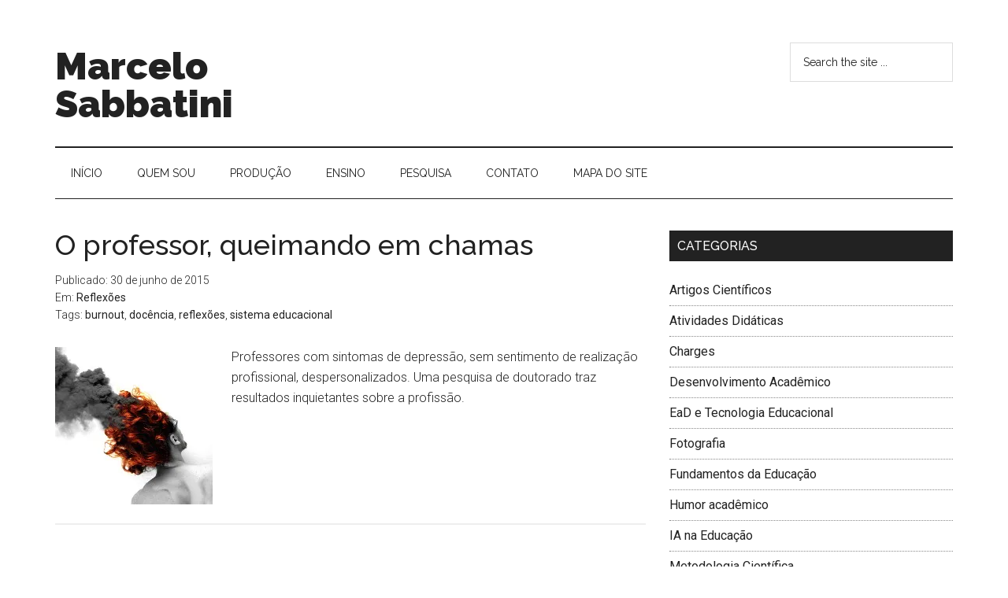

--- FILE ---
content_type: text/html; charset=UTF-8
request_url: http://www.marcelo.sabbatini.com/tag/burnout/
body_size: 17211
content:
<!DOCTYPE html>
<html dir="ltr" lang="pt-BR" prefix="og: https://ogp.me/ns#">
<head >
<meta charset="UTF-8" />
<meta name="viewport" content="width=device-width, initial-scale=1" />
<title>burnout | Marcelo Sabbatini</title>

		<!-- All in One SEO 4.9.1.1 - aioseo.com -->
	<meta name="robots" content="max-image-preview:large" />
	<link rel="canonical" href="https://www.marcelo.sabbatini.com/tag/burnout/" />
	<meta name="generator" content="All in One SEO (AIOSEO) 4.9.1.1" />
		<script data-jetpack-boost="ignore" type="application/ld+json" class="aioseo-schema">
			{"@context":"https:\/\/schema.org","@graph":[{"@type":"BreadcrumbList","@id":"https:\/\/www.marcelo.sabbatini.com\/tag\/burnout\/#breadcrumblist","itemListElement":[{"@type":"ListItem","@id":"https:\/\/www.marcelo.sabbatini.com#listItem","position":1,"name":"In\u00edcio","item":"https:\/\/www.marcelo.sabbatini.com","nextItem":{"@type":"ListItem","@id":"https:\/\/www.marcelo.sabbatini.com\/tag\/burnout\/#listItem","name":"burnout"}},{"@type":"ListItem","@id":"https:\/\/www.marcelo.sabbatini.com\/tag\/burnout\/#listItem","position":2,"name":"burnout","previousItem":{"@type":"ListItem","@id":"https:\/\/www.marcelo.sabbatini.com#listItem","name":"In\u00edcio"}}]},{"@type":"CollectionPage","@id":"https:\/\/www.marcelo.sabbatini.com\/tag\/burnout\/#collectionpage","url":"https:\/\/www.marcelo.sabbatini.com\/tag\/burnout\/","name":"burnout | Marcelo Sabbatini","inLanguage":"pt-BR","isPartOf":{"@id":"https:\/\/www.marcelo.sabbatini.com\/#website"},"breadcrumb":{"@id":"https:\/\/www.marcelo.sabbatini.com\/tag\/burnout\/#breadcrumblist"}},{"@type":"Organization","@id":"https:\/\/www.marcelo.sabbatini.com\/#organization","name":"Marcelo Sabbatini","description":"Pesquisa, educa\u00e7\u00e3o, tecnologia...","url":"https:\/\/www.marcelo.sabbatini.com\/"},{"@type":"WebSite","@id":"https:\/\/www.marcelo.sabbatini.com\/#website","url":"https:\/\/www.marcelo.sabbatini.com\/","name":"Marcelo Sabbatini","description":"Pesquisa, educa\u00e7\u00e3o, tecnologia...","inLanguage":"pt-BR","publisher":{"@id":"https:\/\/www.marcelo.sabbatini.com\/#organization"}}]}
		</script>
		<!-- All in One SEO -->

<meta name="dlm-version" content="5.1.6"><link rel='dns-prefetch' href='//www.googletagmanager.com' />
<link rel='dns-prefetch' href='//stats.wp.com' />
<link rel='dns-prefetch' href='//fonts.googleapis.com' />
<link rel='dns-prefetch' href='//v0.wordpress.com' />
<link rel='dns-prefetch' href='//widgets.wp.com' />
<link rel='dns-prefetch' href='//s0.wp.com' />
<link rel='dns-prefetch' href='//0.gravatar.com' />
<link rel='dns-prefetch' href='//1.gravatar.com' />
<link rel='dns-prefetch' href='//2.gravatar.com' />
<link rel='dns-prefetch' href='//jetpack.wordpress.com' />
<link rel='dns-prefetch' href='//public-api.wordpress.com' />
<link rel='preconnect' href='//i0.wp.com' />
<link rel="alternate" type="application/rss+xml" title="Feed para Marcelo Sabbatini &raquo;" href="https://www.marcelo.sabbatini.com/feed/" />
<link rel="alternate" type="application/rss+xml" title="Feed de comentários para Marcelo Sabbatini &raquo;" href="https://www.marcelo.sabbatini.com/comments/feed/" />
<link rel="alternate" type="application/rss+xml" title="Feed de tag para Marcelo Sabbatini &raquo; burnout" href="https://www.marcelo.sabbatini.com/tag/burnout/feed/" />
<link rel='stylesheet' id='all-css-dde46f88427581da0a481fe1cca4d2cc' href='https://www.marcelo.sabbatini.com/_jb_static/??df15047e2d' type='text/css' media='all' />
<style id='wp-polls-inline-css'>
.wp-polls .pollbar {
	margin: 1px;
	font-size: 8px;
	line-height: 10px;
	height: 10px;
	background-image: url('https://www.marcelo.sabbatini.com/wp-content/plugins/wp-polls/images/default_gradient/pollbg.gif');
	border: 1px solid #c8c8c8;
}

/*# sourceURL=wp-polls-inline-css */
</style>
<style id='stbCoreCSS-inline-css'>
.stb-container {border-radius: 5px;-webkit-box-shadow: 0px 0px 15px #555555;box-shadow: 0px 0px 15px #555555;margin: 10px 10px 10px 10px}.stb-container.stb-widget {margin-left: 0;margin-right: 0;box-shadow: none}.stb-container .stb-caption .stb-caption-content {font-size: 15px;font-family: Impact, Verdana, Helvetica, Arial, sans-serif}.stb-container .stb-caption .stb-tool {background-color: transparent;background-image: url([data-uri]);background-position: 50%;background-repeat: no-repeat}.stb-container .stb-content {padding: 10px;font-size: unset;font-family: unset;text-shadow: unset}.stb-container.stb-collapsed .stb-caption .stb-tool {background-image: url([data-uri])}.stb-container.stb-collapsed .stb-content {padding-bottom: 0;padding-top: 0}.stb-container.stb-no-caption, .stb-container.stb-no-caption.stb-ltr {direction: ltr}.stb-container.stb-no-caption:not(.stb-caption-box) .stb-content,.stb-container.stb-no-caption.stb-ltr:not(.stb-caption-box) .stb-content {padding: 10px 10px 10px 0}.stb-container.stb-no-caption.stb-rtl {direction: rtl}.stb-container.stb-no-caption.stb-rtl:not(.stb-caption-box) .stb-content {padding: 10px 0 10px 10px}
.stb-container.stb-style-caixota {color: #000000;border: 1px solid #000000;background-image: -webkit-gradient(linear, left top, left bottom, color-stop(30%, #d5e7f5), color-stop(90%, #bfdfff));background-image: -o-linear-gradient(top, #d5e7f5 30%, #bfdfff 90%);background-image: linear-gradient(180deg, #d5e7f5 30%, #bfdfff 90%);}.stb-container.stb-style-caixota .stb-caption {color: #FFFFFF;background-image: -webkit-gradient(linear, left top, left bottom, color-stop(30%, #c7d2d4), color-stop(90%, #c7ced1));background-image: -o-linear-gradient(top, #c7d2d4 30%, #c7ced1 90%);background-image: linear-gradient(180deg, #c7d2d4 30%, #c7ced1 90%);}.stb-container.stb-style-caixota.stb-no-caption:not(.stb-caption-box) .stb-caption {background-image: -webkit-gradient(linear, left top, left bottom, color-stop(30%, #d5e7f5), color-stop(90%, #bfdfff));background-image: -o-linear-gradient(top, #d5e7f5 30%, #bfdfff 90%);background-image: linear-gradient(180deg, #d5e7f5 30%, #bfdfff 90%);}
/*# sourceURL=stbCoreCSS-inline-css */
</style>
<style id='wp-img-auto-sizes-contain-inline-css'>
img:is([sizes=auto i],[sizes^="auto," i]){contain-intrinsic-size:3000px 1500px}
/*# sourceURL=wp-img-auto-sizes-contain-inline-css */
</style>
<style id='wp-emoji-styles-inline-css'>

	img.wp-smiley, img.emoji {
		display: inline !important;
		border: none !important;
		box-shadow: none !important;
		height: 1em !important;
		width: 1em !important;
		margin: 0 0.07em !important;
		vertical-align: -0.1em !important;
		background: none !important;
		padding: 0 !important;
	}
/*# sourceURL=wp-emoji-styles-inline-css */
</style>
<style id='wp-block-library-inline-css'>
:root{--wp-block-synced-color:#7a00df;--wp-block-synced-color--rgb:122,0,223;--wp-bound-block-color:var(--wp-block-synced-color);--wp-editor-canvas-background:#ddd;--wp-admin-theme-color:#007cba;--wp-admin-theme-color--rgb:0,124,186;--wp-admin-theme-color-darker-10:#006ba1;--wp-admin-theme-color-darker-10--rgb:0,107,160.5;--wp-admin-theme-color-darker-20:#005a87;--wp-admin-theme-color-darker-20--rgb:0,90,135;--wp-admin-border-width-focus:2px}@media (min-resolution:192dpi){:root{--wp-admin-border-width-focus:1.5px}}.wp-element-button{cursor:pointer}:root .has-very-light-gray-background-color{background-color:#eee}:root .has-very-dark-gray-background-color{background-color:#313131}:root .has-very-light-gray-color{color:#eee}:root .has-very-dark-gray-color{color:#313131}:root .has-vivid-green-cyan-to-vivid-cyan-blue-gradient-background{background:linear-gradient(135deg,#00d084,#0693e3)}:root .has-purple-crush-gradient-background{background:linear-gradient(135deg,#34e2e4,#4721fb 50%,#ab1dfe)}:root .has-hazy-dawn-gradient-background{background:linear-gradient(135deg,#faaca8,#dad0ec)}:root .has-subdued-olive-gradient-background{background:linear-gradient(135deg,#fafae1,#67a671)}:root .has-atomic-cream-gradient-background{background:linear-gradient(135deg,#fdd79a,#004a59)}:root .has-nightshade-gradient-background{background:linear-gradient(135deg,#330968,#31cdcf)}:root .has-midnight-gradient-background{background:linear-gradient(135deg,#020381,#2874fc)}:root{--wp--preset--font-size--normal:16px;--wp--preset--font-size--huge:42px}.has-regular-font-size{font-size:1em}.has-larger-font-size{font-size:2.625em}.has-normal-font-size{font-size:var(--wp--preset--font-size--normal)}.has-huge-font-size{font-size:var(--wp--preset--font-size--huge)}.has-text-align-center{text-align:center}.has-text-align-left{text-align:left}.has-text-align-right{text-align:right}.has-fit-text{white-space:nowrap!important}#end-resizable-editor-section{display:none}.aligncenter{clear:both}.items-justified-left{justify-content:flex-start}.items-justified-center{justify-content:center}.items-justified-right{justify-content:flex-end}.items-justified-space-between{justify-content:space-between}.screen-reader-text{border:0;clip-path:inset(50%);height:1px;margin:-1px;overflow:hidden;padding:0;position:absolute;width:1px;word-wrap:normal!important}.screen-reader-text:focus{background-color:#ddd;clip-path:none;color:#444;display:block;font-size:1em;height:auto;left:5px;line-height:normal;padding:15px 23px 14px;text-decoration:none;top:5px;width:auto;z-index:100000}html :where(.has-border-color){border-style:solid}html :where([style*=border-top-color]){border-top-style:solid}html :where([style*=border-right-color]){border-right-style:solid}html :where([style*=border-bottom-color]){border-bottom-style:solid}html :where([style*=border-left-color]){border-left-style:solid}html :where([style*=border-width]){border-style:solid}html :where([style*=border-top-width]){border-top-style:solid}html :where([style*=border-right-width]){border-right-style:solid}html :where([style*=border-bottom-width]){border-bottom-style:solid}html :where([style*=border-left-width]){border-left-style:solid}html :where(img[class*=wp-image-]){height:auto;max-width:100%}:where(figure){margin:0 0 1em}html :where(.is-position-sticky){--wp-admin--admin-bar--position-offset:var(--wp-admin--admin-bar--height,0px)}@media screen and (max-width:600px){html :where(.is-position-sticky){--wp-admin--admin-bar--position-offset:0px}}

/*# sourceURL=wp-block-library-inline-css */
</style><style id='global-styles-inline-css'>
:root{--wp--preset--aspect-ratio--square: 1;--wp--preset--aspect-ratio--4-3: 4/3;--wp--preset--aspect-ratio--3-4: 3/4;--wp--preset--aspect-ratio--3-2: 3/2;--wp--preset--aspect-ratio--2-3: 2/3;--wp--preset--aspect-ratio--16-9: 16/9;--wp--preset--aspect-ratio--9-16: 9/16;--wp--preset--color--black: #000000;--wp--preset--color--cyan-bluish-gray: #abb8c3;--wp--preset--color--white: #ffffff;--wp--preset--color--pale-pink: #f78da7;--wp--preset--color--vivid-red: #cf2e2e;--wp--preset--color--luminous-vivid-orange: #ff6900;--wp--preset--color--luminous-vivid-amber: #fcb900;--wp--preset--color--light-green-cyan: #7bdcb5;--wp--preset--color--vivid-green-cyan: #00d084;--wp--preset--color--pale-cyan-blue: #8ed1fc;--wp--preset--color--vivid-cyan-blue: #0693e3;--wp--preset--color--vivid-purple: #9b51e0;--wp--preset--gradient--vivid-cyan-blue-to-vivid-purple: linear-gradient(135deg,rgb(6,147,227) 0%,rgb(155,81,224) 100%);--wp--preset--gradient--light-green-cyan-to-vivid-green-cyan: linear-gradient(135deg,rgb(122,220,180) 0%,rgb(0,208,130) 100%);--wp--preset--gradient--luminous-vivid-amber-to-luminous-vivid-orange: linear-gradient(135deg,rgb(252,185,0) 0%,rgb(255,105,0) 100%);--wp--preset--gradient--luminous-vivid-orange-to-vivid-red: linear-gradient(135deg,rgb(255,105,0) 0%,rgb(207,46,46) 100%);--wp--preset--gradient--very-light-gray-to-cyan-bluish-gray: linear-gradient(135deg,rgb(238,238,238) 0%,rgb(169,184,195) 100%);--wp--preset--gradient--cool-to-warm-spectrum: linear-gradient(135deg,rgb(74,234,220) 0%,rgb(151,120,209) 20%,rgb(207,42,186) 40%,rgb(238,44,130) 60%,rgb(251,105,98) 80%,rgb(254,248,76) 100%);--wp--preset--gradient--blush-light-purple: linear-gradient(135deg,rgb(255,206,236) 0%,rgb(152,150,240) 100%);--wp--preset--gradient--blush-bordeaux: linear-gradient(135deg,rgb(254,205,165) 0%,rgb(254,45,45) 50%,rgb(107,0,62) 100%);--wp--preset--gradient--luminous-dusk: linear-gradient(135deg,rgb(255,203,112) 0%,rgb(199,81,192) 50%,rgb(65,88,208) 100%);--wp--preset--gradient--pale-ocean: linear-gradient(135deg,rgb(255,245,203) 0%,rgb(182,227,212) 50%,rgb(51,167,181) 100%);--wp--preset--gradient--electric-grass: linear-gradient(135deg,rgb(202,248,128) 0%,rgb(113,206,126) 100%);--wp--preset--gradient--midnight: linear-gradient(135deg,rgb(2,3,129) 0%,rgb(40,116,252) 100%);--wp--preset--font-size--small: 13px;--wp--preset--font-size--medium: 20px;--wp--preset--font-size--large: 36px;--wp--preset--font-size--x-large: 42px;--wp--preset--spacing--20: 0.44rem;--wp--preset--spacing--30: 0.67rem;--wp--preset--spacing--40: 1rem;--wp--preset--spacing--50: 1.5rem;--wp--preset--spacing--60: 2.25rem;--wp--preset--spacing--70: 3.38rem;--wp--preset--spacing--80: 5.06rem;--wp--preset--shadow--natural: 6px 6px 9px rgba(0, 0, 0, 0.2);--wp--preset--shadow--deep: 12px 12px 50px rgba(0, 0, 0, 0.4);--wp--preset--shadow--sharp: 6px 6px 0px rgba(0, 0, 0, 0.2);--wp--preset--shadow--outlined: 6px 6px 0px -3px rgb(255, 255, 255), 6px 6px rgb(0, 0, 0);--wp--preset--shadow--crisp: 6px 6px 0px rgb(0, 0, 0);}:where(.is-layout-flex){gap: 0.5em;}:where(.is-layout-grid){gap: 0.5em;}body .is-layout-flex{display: flex;}.is-layout-flex{flex-wrap: wrap;align-items: center;}.is-layout-flex > :is(*, div){margin: 0;}body .is-layout-grid{display: grid;}.is-layout-grid > :is(*, div){margin: 0;}:where(.wp-block-columns.is-layout-flex){gap: 2em;}:where(.wp-block-columns.is-layout-grid){gap: 2em;}:where(.wp-block-post-template.is-layout-flex){gap: 1.25em;}:where(.wp-block-post-template.is-layout-grid){gap: 1.25em;}.has-black-color{color: var(--wp--preset--color--black) !important;}.has-cyan-bluish-gray-color{color: var(--wp--preset--color--cyan-bluish-gray) !important;}.has-white-color{color: var(--wp--preset--color--white) !important;}.has-pale-pink-color{color: var(--wp--preset--color--pale-pink) !important;}.has-vivid-red-color{color: var(--wp--preset--color--vivid-red) !important;}.has-luminous-vivid-orange-color{color: var(--wp--preset--color--luminous-vivid-orange) !important;}.has-luminous-vivid-amber-color{color: var(--wp--preset--color--luminous-vivid-amber) !important;}.has-light-green-cyan-color{color: var(--wp--preset--color--light-green-cyan) !important;}.has-vivid-green-cyan-color{color: var(--wp--preset--color--vivid-green-cyan) !important;}.has-pale-cyan-blue-color{color: var(--wp--preset--color--pale-cyan-blue) !important;}.has-vivid-cyan-blue-color{color: var(--wp--preset--color--vivid-cyan-blue) !important;}.has-vivid-purple-color{color: var(--wp--preset--color--vivid-purple) !important;}.has-black-background-color{background-color: var(--wp--preset--color--black) !important;}.has-cyan-bluish-gray-background-color{background-color: var(--wp--preset--color--cyan-bluish-gray) !important;}.has-white-background-color{background-color: var(--wp--preset--color--white) !important;}.has-pale-pink-background-color{background-color: var(--wp--preset--color--pale-pink) !important;}.has-vivid-red-background-color{background-color: var(--wp--preset--color--vivid-red) !important;}.has-luminous-vivid-orange-background-color{background-color: var(--wp--preset--color--luminous-vivid-orange) !important;}.has-luminous-vivid-amber-background-color{background-color: var(--wp--preset--color--luminous-vivid-amber) !important;}.has-light-green-cyan-background-color{background-color: var(--wp--preset--color--light-green-cyan) !important;}.has-vivid-green-cyan-background-color{background-color: var(--wp--preset--color--vivid-green-cyan) !important;}.has-pale-cyan-blue-background-color{background-color: var(--wp--preset--color--pale-cyan-blue) !important;}.has-vivid-cyan-blue-background-color{background-color: var(--wp--preset--color--vivid-cyan-blue) !important;}.has-vivid-purple-background-color{background-color: var(--wp--preset--color--vivid-purple) !important;}.has-black-border-color{border-color: var(--wp--preset--color--black) !important;}.has-cyan-bluish-gray-border-color{border-color: var(--wp--preset--color--cyan-bluish-gray) !important;}.has-white-border-color{border-color: var(--wp--preset--color--white) !important;}.has-pale-pink-border-color{border-color: var(--wp--preset--color--pale-pink) !important;}.has-vivid-red-border-color{border-color: var(--wp--preset--color--vivid-red) !important;}.has-luminous-vivid-orange-border-color{border-color: var(--wp--preset--color--luminous-vivid-orange) !important;}.has-luminous-vivid-amber-border-color{border-color: var(--wp--preset--color--luminous-vivid-amber) !important;}.has-light-green-cyan-border-color{border-color: var(--wp--preset--color--light-green-cyan) !important;}.has-vivid-green-cyan-border-color{border-color: var(--wp--preset--color--vivid-green-cyan) !important;}.has-pale-cyan-blue-border-color{border-color: var(--wp--preset--color--pale-cyan-blue) !important;}.has-vivid-cyan-blue-border-color{border-color: var(--wp--preset--color--vivid-cyan-blue) !important;}.has-vivid-purple-border-color{border-color: var(--wp--preset--color--vivid-purple) !important;}.has-vivid-cyan-blue-to-vivid-purple-gradient-background{background: var(--wp--preset--gradient--vivid-cyan-blue-to-vivid-purple) !important;}.has-light-green-cyan-to-vivid-green-cyan-gradient-background{background: var(--wp--preset--gradient--light-green-cyan-to-vivid-green-cyan) !important;}.has-luminous-vivid-amber-to-luminous-vivid-orange-gradient-background{background: var(--wp--preset--gradient--luminous-vivid-amber-to-luminous-vivid-orange) !important;}.has-luminous-vivid-orange-to-vivid-red-gradient-background{background: var(--wp--preset--gradient--luminous-vivid-orange-to-vivid-red) !important;}.has-very-light-gray-to-cyan-bluish-gray-gradient-background{background: var(--wp--preset--gradient--very-light-gray-to-cyan-bluish-gray) !important;}.has-cool-to-warm-spectrum-gradient-background{background: var(--wp--preset--gradient--cool-to-warm-spectrum) !important;}.has-blush-light-purple-gradient-background{background: var(--wp--preset--gradient--blush-light-purple) !important;}.has-blush-bordeaux-gradient-background{background: var(--wp--preset--gradient--blush-bordeaux) !important;}.has-luminous-dusk-gradient-background{background: var(--wp--preset--gradient--luminous-dusk) !important;}.has-pale-ocean-gradient-background{background: var(--wp--preset--gradient--pale-ocean) !important;}.has-electric-grass-gradient-background{background: var(--wp--preset--gradient--electric-grass) !important;}.has-midnight-gradient-background{background: var(--wp--preset--gradient--midnight) !important;}.has-small-font-size{font-size: var(--wp--preset--font-size--small) !important;}.has-medium-font-size{font-size: var(--wp--preset--font-size--medium) !important;}.has-large-font-size{font-size: var(--wp--preset--font-size--large) !important;}.has-x-large-font-size{font-size: var(--wp--preset--font-size--x-large) !important;}
/*# sourceURL=global-styles-inline-css */
</style>

<style id='classic-theme-styles-inline-css'>
/*! This file is auto-generated */
.wp-block-button__link{color:#fff;background-color:#32373c;border-radius:9999px;box-shadow:none;text-decoration:none;padding:calc(.667em + 2px) calc(1.333em + 2px);font-size:1.125em}.wp-block-file__button{background:#32373c;color:#fff;text-decoration:none}
/*# sourceURL=/wp-includes/css/classic-themes.min.css */
</style>
<link crossorigin="anonymous" rel='stylesheet' id='google-fonts-css' href='//fonts.googleapis.com/css?family=Roboto%3A300%2C400%7CRaleway%3A400%2C500%2C900&#038;ver=3.0.1' media='all' />
<!--n2css--><!--n2js--><script data-jetpack-boost="ignore" type="text/javascript" src="https://www.marcelo.sabbatini.com/wp-includes/js/jquery/jquery.min.js?ver=3.7.1" id="jquery-core-js"></script>



<!-- Snippet da etiqueta do Google (gtag.js) adicionado pelo Site Kit -->
<!-- Snippet do Google Análises adicionado pelo Site Kit -->


<link rel="https://api.w.org/" href="https://www.marcelo.sabbatini.com/wp-json/" /><link rel="alternate" title="JSON" type="application/json" href="https://www.marcelo.sabbatini.com/wp-json/wp/v2/tags/102" /><link rel="EditURI" type="application/rsd+xml" title="RSD" href="https://www.marcelo.sabbatini.com/xmlrpc.php?rsd" />
<meta name="generator" content="WordPress 6.9" />
<meta name="generator" content="Site Kit by Google 1.170.0" />	<style>img#wpstats{display:none}</style>
		<link rel="icon" href="https://www.marcelo.sabbatini.com/wp-content/themes/magazine-pro/images/favicon.ico" />
<link rel="pingback" href="https://www.marcelo.sabbatini.com/xmlrpc.php" />
<!-- Não existe versão amphtml disponível para essa URL. --></head>
<body class="archive tag tag-burnout tag-102 wp-theme-genesis wp-child-theme-magazine-pro content-sidebar genesis-breadcrumbs-hidden genesis-footer-widgets-visible" itemscope itemtype="https://schema.org/WebPage"><div class="site-container"><header class="site-header" itemscope itemtype="https://schema.org/WPHeader"><div class="wrap"><div class="title-area"><p class="site-title" itemprop="headline"><a href="https://www.marcelo.sabbatini.com/">Marcelo Sabbatini</a></p><p class="site-description" itemprop="description">Pesquisa, educação, tecnologia...</p></div><div class="widget-area header-widget-area"><section id="search-3" class="widget widget_search"><div class="widget-wrap"><form class="search-form" method="get" action="https://www.marcelo.sabbatini.com/" role="search" itemprop="potentialAction" itemscope itemtype="https://schema.org/SearchAction"><input class="search-form-input" type="search" name="s" id="searchform-1" placeholder="Search the site ..." itemprop="query-input"><input class="search-form-submit" type="submit" value="Search"><meta content="https://www.marcelo.sabbatini.com/?s={s}" itemprop="target"></form></div></section>
</div></div></header><nav class="nav-secondary" aria-label="Secondary" itemscope itemtype="https://schema.org/SiteNavigationElement"><div class="wrap"><ul id="menu-menu" class="menu genesis-nav-menu menu-secondary"><li id="menu-item-1269" class="menu-item menu-item-type-custom menu-item-object-custom menu-item-home menu-item-1269"><a href="http://www.marcelo.sabbatini.com/" itemprop="url"><span itemprop="name">Iní­cio</span></a></li>
<li id="menu-item-349" class="menu-item menu-item-type-custom menu-item-object-custom menu-item-has-children menu-item-349"><a itemprop="url"><span itemprop="name">Quem sou</span></a>
<ul class="sub-menu">
	<li id="menu-item-25" class="menu-item menu-item-type-post_type menu-item-object-page menu-item-25"><a href="https://www.marcelo.sabbatini.com/trajetoria-intelectual/" itemprop="url"><span itemprop="name">Trajetória</span></a></li>
	<li id="menu-item-123" class="menu-item menu-item-type-post_type menu-item-object-page menu-item-123"><a href="https://www.marcelo.sabbatini.com/trajetoria-intelectual/fotografia/" itemprop="url"><span itemprop="name">Fotografia</span></a></li>
	<li id="menu-item-127" class="menu-item menu-item-type-post_type menu-item-object-page menu-item-127"><a href="https://www.marcelo.sabbatini.com/trajetoria-intelectual/galeria/" itemprop="url"><span itemprop="name">Galeria de Fotos</span></a></li>
	<li id="menu-item-124" class="menu-item menu-item-type-post_type menu-item-object-page menu-item-124"><a href="https://www.marcelo.sabbatini.com/trajetoria-intelectual/sobre-a-pagina/" itemprop="url"><span itemprop="name">Sobre a página</span></a></li>
</ul>
</li>
<li id="menu-item-351" class="menu-item menu-item-type-custom menu-item-object-custom menu-item-has-children menu-item-351"><a itemprop="url"><span itemprop="name">Produção</span></a>
<ul class="sub-menu">
	<li id="menu-item-26" class="menu-item menu-item-type-post_type menu-item-object-page menu-item-26"><a href="https://www.marcelo.sabbatini.com/curriculo/" itemprop="url"><span itemprop="name">Currí­culo</span></a></li>
	<li id="menu-item-23" class="menu-item menu-item-type-taxonomy menu-item-object-category menu-item-23"><a href="https://www.marcelo.sabbatini.com/categoria/artigos-cientificos/" itemprop="url"><span itemprop="name">Artigos Científicos</span></a></li>
	<li id="menu-item-174" class="menu-item menu-item-type-taxonomy menu-item-object-category menu-item-174"><a href="https://www.marcelo.sabbatini.com/categoria/livros-capitulos/" itemprop="url"><span itemprop="name">Livros e Capítulos</span></a></li>
</ul>
</li>
<li id="menu-item-352" class="menu-item menu-item-type-custom menu-item-object-custom menu-item-has-children menu-item-352"><a itemprop="url"><span itemprop="name">Ensino</span></a>
<ul class="sub-menu">
	<li id="menu-item-346" class="menu-item menu-item-type-custom menu-item-object-custom menu-item-has-children menu-item-346"><a itemprop="url"><span itemprop="name">Pós-graduação</span></a>
	<ul class="sub-menu">
		<li id="menu-item-130" class="menu-item menu-item-type-post_type menu-item-object-page menu-item-130"><a href="https://www.marcelo.sabbatini.com/ensino/avaliacao-da-tecnologia-educacional/" itemprop="url"><span itemprop="name">Avaliação da Tecnologia Educacional</span></a></li>
		<li id="menu-item-231" class="menu-item menu-item-type-post_type menu-item-object-page menu-item-231"><a href="https://www.marcelo.sabbatini.com/ensino/tecnologia-e-sociedade/" itemprop="url"><span itemprop="name">Tecnologia e Sociedade</span></a></li>
	</ul>
</li>
	<li id="menu-item-347" class="menu-item menu-item-type-custom menu-item-object-custom menu-item-has-children menu-item-347"><a itemprop="url"><span itemprop="name">Graduação</span></a>
	<ul class="sub-menu">
		<li id="menu-item-534" class="menu-item menu-item-type-post_type menu-item-object-page menu-item-534"><a href="https://www.marcelo.sabbatini.com/ensino/fundamentos-da-educacao/" itemprop="url"><span itemprop="name">Fundamentos da Educação</span></a></li>
		<li id="menu-item-749" class="menu-item menu-item-type-post_type menu-item-object-page menu-item-749"><a href="https://www.marcelo.sabbatini.com/ensino/educacao-tecnologia-e-sociedade/" itemprop="url"><span itemprop="name">Educação, Tecnologia e Sociedade</span></a></li>
	</ul>
</li>
	<li id="menu-item-348" class="menu-item menu-item-type-custom menu-item-object-custom menu-item-has-children menu-item-348"><a itemprop="url"><span itemprop="name">Extensão</span></a>
	<ul class="sub-menu">
		<li id="menu-item-342" class="menu-item menu-item-type-post_type menu-item-object-page menu-item-342"><a href="https://www.marcelo.sabbatini.com/ensino/presenca-online-estrategias-de-visibilidade-academica-na-web-2-0/" itemprop="url"><span itemprop="name">Presença online estratégias de visibilidade acadêmica na Web 2.0</span></a></li>
		<li id="menu-item-343" class="menu-item menu-item-type-post_type menu-item-object-page menu-item-343"><a href="https://www.marcelo.sabbatini.com/ensino/regras-do-jogo/" itemprop="url"><span itemprop="name">Conhecendo as regras do jogo da publicação científca: como publicar em revistas e eventos cientí­ficos</span></a></li>
	</ul>
</li>
</ul>
</li>
<li id="menu-item-350" class="menu-item menu-item-type-custom menu-item-object-custom menu-item-has-children menu-item-350"><a itemprop="url"><span itemprop="name">Pesquisa</span></a>
<ul class="sub-menu">
	<li id="menu-item-131" class="menu-item menu-item-type-post_type menu-item-object-page menu-item-has-children menu-item-131"><a href="https://www.marcelo.sabbatini.com/educacao-digital/" itemprop="url"><span itemprop="name">Educação Digital</span></a>
	<ul class="sub-menu">
		<li id="menu-item-477" class="menu-item menu-item-type-post_type menu-item-object-page menu-item-477"><a href="https://www.marcelo.sabbatini.com/educacao-digital/fontes-de-informacao-brasileiras-em-educacao-a-distancia/" itemprop="url"><span itemprop="name">Fontes de informação brasileiras em Educação a Distância</span></a></li>
	</ul>
</li>
	<li id="menu-item-122" class="menu-item menu-item-type-post_type menu-item-object-page menu-item-122"><a href="https://www.marcelo.sabbatini.com/publicacoes-eletronicas-epub/" itemprop="url"><span itemprop="name">Publicações Eletrônicas</span></a></li>
	<li id="menu-item-121" class="menu-item menu-item-type-post_type menu-item-object-page menu-item-121"><a href="https://www.marcelo.sabbatini.com/museus-e-divulgacao-cientifica/" itemprop="url"><span itemprop="name">Museus e Divulgação Científica</span></a></li>
</ul>
</li>
<li id="menu-item-1268" class="menu-item menu-item-type-post_type menu-item-object-page menu-item-1268"><a href="https://www.marcelo.sabbatini.com/contato/" itemprop="url"><span itemprop="name">Contato</span></a></li>
<li id="menu-item-1270" class="menu-item menu-item-type-post_type menu-item-object-page menu-item-1270"><a href="https://www.marcelo.sabbatini.com/mapa/" itemprop="url"><span itemprop="name">Mapa do site</span></a></li>
</ul></div></nav><div class="site-inner"><div class="content-sidebar-wrap"><main class="content"><article class="post-791 post type-post status-publish format-standard has-post-thumbnail category-reflexoes tag-burnout tag-docencia tag-reflexoes tag-sistema-educacional entry" aria-label="O professor, queimando em chamas" itemscope itemtype="https://schema.org/CreativeWork"><header class="entry-header"><h2 class="entry-title" itemprop="headline"><a class="entry-title-link" rel="bookmark" href="https://www.marcelo.sabbatini.com/professor-queimando-chamas/">O professor, queimando em chamas</a></h2>
<p class="entry-meta"><time class="entry-time" itemprop="datePublished" datetime="2015-06-30T09:28:00-03:00">Publicado: 30 de junho de 2015</time><span class="entry-categories">Em: <a href="https://www.marcelo.sabbatini.com/categoria/reflexoes/" rel="category tag">Reflexões</a></span><span class="entry-tags">Tags: <a href="https://www.marcelo.sabbatini.com/tag/burnout/" rel="tag">burnout</a>, <a href="https://www.marcelo.sabbatini.com/tag/docencia/" rel="tag">docência</a>, <a href="https://www.marcelo.sabbatini.com/tag/reflexoes/" rel="tag">reflexões</a>, <a href="https://www.marcelo.sabbatini.com/tag/sistema-educacional/" rel="tag">sistema educacional</a></span></p></header><div class="entry-content" itemprop="text"><a class="entry-image-link" href="https://www.marcelo.sabbatini.com/professor-queimando-chamas/" aria-hidden="true" tabindex="-1"><img width="200" height="200" src="https://i0.wp.com/www.marcelo.sabbatini.com/wp-content/uploads/burnout-t.jpg?resize=200%2C200&amp;ssl=1" class="alignleft post-image entry-image" alt="" itemprop="image" decoding="async" srcset="https://i0.wp.com/www.marcelo.sabbatini.com/wp-content/uploads/burnout-t.jpg?w=200&amp;ssl=1 200w, https://i0.wp.com/www.marcelo.sabbatini.com/wp-content/uploads/burnout-t.jpg?resize=100%2C100&amp;ssl=1 100w" sizes="(max-width: 200px) 100vw, 200px" /></a><p>Professores com sintomas de depressão, sem sentimento de realização profissional, despersonalizados. Uma pesquisa de doutorado traz resultados inquietantes sobre a profissão.</p>
</div></article></main><aside class="sidebar sidebar-primary widget-area" role="complementary" aria-label="Primary Sidebar" itemscope itemtype="https://schema.org/WPSideBar"><section id="categories-3" class="widget widget_categories"><div class="widget-wrap"><h4 class="widget-title widgettitle">Categorias</h4>

			<ul>
					<li class="cat-item cat-item-6"><a href="https://www.marcelo.sabbatini.com/categoria/artigos-cientificos/">Artigos Científicos</a>
</li>
	<li class="cat-item cat-item-7"><a href="https://www.marcelo.sabbatini.com/categoria/atividades-didaticas/">Atividades Didáticas</a>
</li>
	<li class="cat-item cat-item-106"><a href="https://www.marcelo.sabbatini.com/categoria/charges/">Charges</a>
</li>
	<li class="cat-item cat-item-55"><a href="https://www.marcelo.sabbatini.com/categoria/desenvolvimento-academico/">Desenvolvimento Acadêmico</a>
</li>
	<li class="cat-item cat-item-28"><a href="https://www.marcelo.sabbatini.com/categoria/ead-e-tecnologia-educacional/">EaD e Tecnologia Educacional</a>
</li>
	<li class="cat-item cat-item-103"><a href="https://www.marcelo.sabbatini.com/categoria/fotografia/">Fotografia</a>
</li>
	<li class="cat-item cat-item-8"><a href="https://www.marcelo.sabbatini.com/categoria/fundamentos-educacao/">Fundamentos da Educação</a>
</li>
	<li class="cat-item cat-item-99"><a href="https://www.marcelo.sabbatini.com/categoria/humor-academico/">Humor acadêmico</a>
</li>
	<li class="cat-item cat-item-659"><a href="https://www.marcelo.sabbatini.com/categoria/ia-na-educacao/">IA na Educação</a>
</li>
	<li class="cat-item cat-item-58"><a href="https://www.marcelo.sabbatini.com/categoria/metodologia-cientifica/">Metodologia Cientí­fica</a>
</li>
	<li class="cat-item cat-item-113"><a href="https://www.marcelo.sabbatini.com/categoria/midia/">Mí­dia</a>
</li>
	<li class="cat-item cat-item-92"><a href="https://www.marcelo.sabbatini.com/categoria/reflexoes/">Reflexões</a>
</li>
	<li class="cat-item cat-item-123"><a href="https://www.marcelo.sabbatini.com/categoria/tecnologia/">Tecnologia</a>
</li>
	<li class="cat-item cat-item-54"><a href="https://www.marcelo.sabbatini.com/categoria/viagens-culinarias/">Viagens Culinárias</a>
</li>
	<li class="cat-item cat-item-66"><a href="https://www.marcelo.sabbatini.com/categoria/vida-universitaria/">Vida Universitária</a>
</li>
			</ul>

			</div></section>
<section id="linkcat-27" class="widget widget_links"><div class="widget-wrap"><h4 class="widget-title widgettitle">Amigos</h4>

	<ul class='xoxo blogroll'>
<li><a href="http://alexandre.sabbatini.com/">Alexandre Sabbatini</a></li>
<li><a href="http://anabeatrizgomes.blogspot.com.br/">Ana Beatriz Gomes</a></li>
<li><a href="http://educacion-virtualidad.blogspot.com/" target="_blank">Educación y Virtualidad</a></li>
<li><a href="http://www.sabbatini.com/renato/">Renato M.E. Sabbatini</a></li>

	</ul>
</div></section>

<section id="linkcat-81" class="widget widget_links"><div class="widget-wrap"><h4 class="widget-title widgettitle">UFPE</h4>

	<ul class='xoxo blogroll'>
<li><a href="https://ava.ufpe.br/">Ambiente Virtual de Aprendizagem</a></li>
<li><a href="https://www.ufpe.br/ppgedumatec" title="Programa de Pós-Graduação em Educação Matemática e Tecnológica">Edumatec</a></li>
<li><a href="http://www.ufpe.br/dfsfe/">Fundamentos Sóciofilosóficos da Educação</a></li>
<li><a href="http://www.ufpe.br">Universidade Federal de Pernambuco</a></li>

	</ul>
</div></section>

<section id="polls-widget-3" class="widget widget_polls-widget"><div class="widget-wrap"><h4 class="widget-title widgettitle">Enquetes</h4>
<div id="polls-3" class="wp-polls">
	<form id="polls_form_3" class="wp-polls-form" action="/index.php" method="post">
		<p style="display: none;"><input type="hidden" id="poll_3_nonce" name="wp-polls-nonce" value="a0ea2ab860" /></p>
		<p style="display: none;"><input type="hidden" name="poll_id" value="3" /></p>
		<p style="text-align: center;"><strong>Em sua opinião, qual é o foco mais importante para integrar tecnologia de forma ética e eficaz na escola?</strong></p><div id="polls-3-ans" class="wp-polls-ans"><ul class="wp-polls-ul">
		<li><input type="radio" id="poll-answer-9" name="poll_3" value="9" /> <label for="poll-answer-9">Desenvolver letramento midiático e pensamento crítico</label></li>
		<li><input type="radio" id="poll-answer-10" name="poll_3" value="10" /> <label for="poll-answer-10">Usar ia como apoio pedagógico, sem substituir o professor</label></li>
		<li><input type="radio" id="poll-answer-11" name="poll_3" value="11" /> <label for="poll-answer-11">Garantir privacidade e segurança dos dados</label></li>
		<li><input type="radio" id="poll-answer-12" name="poll_3" value="12" /> <label for="poll-answer-12">Promover habilidades digitais para o futuro</label></li>
		</ul><p style="text-align: center;"><input type="button" name="vote" value="Votar " class="Buttons" onclick="poll_vote(3);" /></p><p style="text-align: center;"><a href="#ViewPollResults" onclick="poll_result(3); return false;" title="Ver resultados">Ver resultados</a></p></div>
	</form>
</div>
<div id="polls-3-loading" class="wp-polls-loading"><img src="https://www.marcelo.sabbatini.com/wp-content/plugins/wp-polls/images/loading.gif" width="16" height="16" alt="Carregando ..." title="Carregando ..." class="wp-polls-image" />&nbsp;Carregando ...</div>
</div></section>
[Not a valid template]</aside></div></div><div class="footer-widgets"><div class="wrap"><div class="widget-area footer-widgets-1 footer-widget-area">
		<section id="recent-posts-4" class="widget widget_recent_entries"><div class="widget-wrap">
		<h4 class="widget-title widgettitle">Últimas</h4>

		<ul>
											<li>
					<a href="https://www.marcelo.sabbatini.com/retrospectiva-2025-da-ia-na-educacao/">Retrospectiva 2025 da IA na Educação</a>
									</li>
											<li>
					<a href="https://www.marcelo.sabbatini.com/chatbot-chamar-de-seu-lmstudio/">Um chatbot para chamar de seu</a>
									</li>
											<li>
					<a href="https://www.marcelo.sabbatini.com/ciente-a-palavra-que-ninguem-precisa-ler-mas-todo-mundo-escreve/">&#8220;Ciente&#8221;: a palavra que ninguém precisa ler (mas todo mundo escreve)</a>
									</li>
											<li>
					<a href="https://www.marcelo.sabbatini.com/aprendendo-idiomas-com-inteligencia-artificial/">Aprendendo idiomas com Inteligência Artificial</a>
									</li>
											<li>
					<a href="https://www.marcelo.sabbatini.com/bajulacao-e-servilismo-algoritmico/">Bajulação e servilismo algorítmico</a>
									</li>
					</ul>

		</div></section>
</div><div class="widget-area footer-widgets-2 footer-widget-area"><section id="blog_subscription-2" class="widget widget_blog_subscription jetpack_subscription_widget"><div class="widget-wrap"><h4 class="widget-title widgettitle">Assinar blog por e-mail</h4>

			<div class="wp-block-jetpack-subscriptions__container">
			<form action="#" method="post" accept-charset="utf-8" id="subscribe-blog-blog_subscription-2"
				data-blog="23428273"
				data-post_access_level="everybody" >
									<div id="subscribe-text"><p>Digite seu endereço de e-mail para assinar este blog e receber notificações de novas publicações por e-mail.</p>
</div>
										<p id="subscribe-email">
						<label id="jetpack-subscribe-label"
							class="screen-reader-text"
							for="subscribe-field-blog_subscription-2">
							Endereço de e-mail						</label>
						<input type="email" name="email" autocomplete="email" required="required"
																					value=""
							id="subscribe-field-blog_subscription-2"
							placeholder="Endereço de e-mail"
						/>
					</p>

					<p id="subscribe-submit"
											>
						<input type="hidden" name="action" value="subscribe"/>
						<input type="hidden" name="source" value="https://www.marcelo.sabbatini.com/tag/burnout/"/>
						<input type="hidden" name="sub-type" value="widget"/>
						<input type="hidden" name="redirect_fragment" value="subscribe-blog-blog_subscription-2"/>
						<input type="hidden" id="_wpnonce" name="_wpnonce" value="9fe8b7f107" /><input type="hidden" name="_wp_http_referer" value="/tag/burnout/" />						<button type="submit"
															class="wp-block-button__link"
																					name="jetpack_subscriptions_widget"
						>
							Assinar						</button>
					</p>
							</form>
							<div class="wp-block-jetpack-subscriptions__subscount">
					Junte-se a 30 outros assinantes				</div>
						</div>
			
</div></section>
</div><div class="widget-area footer-widgets-3 footer-widget-area"><section id="tag_cloud-2" class="widget widget_tag_cloud"><div class="widget-wrap"><h4 class="widget-title widgettitle">Nuvem</h4>
<div class="tagcloud"><a href="https://www.marcelo.sabbatini.com/tag/abnt/" class="tag-cloud-link tag-link-59 tag-link-position-1" style="font-size: 12.941176470588pt;" aria-label="abnt (5 itens)">abnt</a>
<a href="https://www.marcelo.sabbatini.com/tag/artigos/" class="tag-cloud-link tag-link-50 tag-link-position-2" style="font-size: 12.117647058824pt;" aria-label="artigos (4 itens)">artigos</a>
<a href="https://www.marcelo.sabbatini.com/tag/avaliacao/" class="tag-cloud-link tag-link-702 tag-link-position-3" style="font-size: 13.661764705882pt;" aria-label="avaliação (6 itens)">avaliação</a>
<a href="https://www.marcelo.sabbatini.com/tag/charges/" class="tag-cloud-link tag-link-31 tag-link-position-4" style="font-size: 11.088235294118pt;" aria-label="charges (3 itens)">charges</a>
<a href="https://www.marcelo.sabbatini.com/tag/citacoes/" class="tag-cloud-link tag-link-65 tag-link-position-5" style="font-size: 14.176470588235pt;" aria-label="citações (7 itens)">citações</a>
<a href="https://www.marcelo.sabbatini.com/tag/convergencia/" class="tag-cloud-link tag-link-46 tag-link-position-6" style="font-size: 9.8529411764706pt;" aria-label="convergência (2 itens)">convergência</a>
<a href="https://www.marcelo.sabbatini.com/tag/culinaria/" class="tag-cloud-link tag-link-57 tag-link-position-7" style="font-size: 9.8529411764706pt;" aria-label="culinária (2 itens)">culinária</a>
<a href="https://www.marcelo.sabbatini.com/tag/cultura/" class="tag-cloud-link tag-link-130 tag-link-position-8" style="font-size: 9.8529411764706pt;" aria-label="cultura (2 itens)">cultura</a>
<a href="https://www.marcelo.sabbatini.com/tag/cultura-digital/" class="tag-cloud-link tag-link-45 tag-link-position-9" style="font-size: 13.661764705882pt;" aria-label="cultura digital (6 itens)">cultura digital</a>
<a href="https://www.marcelo.sabbatini.com/tag/cultura-participatoria/" class="tag-cloud-link tag-link-30 tag-link-position-10" style="font-size: 9.8529411764706pt;" aria-label="cultura participatória (2 itens)">cultura participatória</a>
<a href="https://www.marcelo.sabbatini.com/tag/dissertacao/" class="tag-cloud-link tag-link-101 tag-link-position-11" style="font-size: 11.088235294118pt;" aria-label="dissertação (3 itens)">dissertação</a>
<a href="https://www.marcelo.sabbatini.com/tag/docencia/" class="tag-cloud-link tag-link-698 tag-link-position-12" style="font-size: 13.661764705882pt;" aria-label="docência (6 itens)">docência</a>
<a href="https://www.marcelo.sabbatini.com/tag/ead/" class="tag-cloud-link tag-link-13 tag-link-position-13" style="font-size: 12.117647058824pt;" aria-label="ead (4 itens)">ead</a>
<a href="https://www.marcelo.sabbatini.com/tag/educacao/" class="tag-cloud-link tag-link-97 tag-link-position-14" style="font-size: 11.088235294118pt;" aria-label="educação (3 itens)">educação</a>
<a href="https://www.marcelo.sabbatini.com/tag/ensino-superior/" class="tag-cloud-link tag-link-67 tag-link-position-15" style="font-size: 12.117647058824pt;" aria-label="ensino superior (4 itens)">ensino superior</a>
<a href="https://www.marcelo.sabbatini.com/tag/epistemologia/" class="tag-cloud-link tag-link-33 tag-link-position-16" style="font-size: 11.088235294118pt;" aria-label="epistemologia (3 itens)">epistemologia</a>
<a href="https://www.marcelo.sabbatini.com/tag/escrita-academica/" class="tag-cloud-link tag-link-133 tag-link-position-17" style="font-size: 17.264705882353pt;" aria-label="escrita acadêmica (15 itens)">escrita acadêmica</a>
<a href="https://www.marcelo.sabbatini.com/tag/ficcao/" class="tag-cloud-link tag-link-82 tag-link-position-18" style="font-size: 9.8529411764706pt;" aria-label="ficção (2 itens)">ficção</a>
<a href="https://www.marcelo.sabbatini.com/tag/finlandia/" class="tag-cloud-link tag-link-35 tag-link-position-19" style="font-size: 9.8529411764706pt;" aria-label="finlândia (2 itens)">finlândia</a>
<a href="https://www.marcelo.sabbatini.com/tag/fotografia/" class="tag-cloud-link tag-link-104 tag-link-position-20" style="font-size: 14.691176470588pt;" aria-label="fotografia (8 itens)">fotografia</a>
<a href="https://www.marcelo.sabbatini.com/tag/fundamentos-da-educacao/" class="tag-cloud-link tag-link-11 tag-link-position-21" style="font-size: 12.117647058824pt;" aria-label="fundamentos da educação (4 itens)">fundamentos da educação</a>
<a href="https://www.marcelo.sabbatini.com/tag/humor/" class="tag-cloud-link tag-link-96 tag-link-position-22" style="font-size: 16.029411764706pt;" aria-label="humor (11 itens)">humor</a>
<a href="https://www.marcelo.sabbatini.com/tag/inteligencia-artificial/" class="tag-cloud-link tag-link-662 tag-link-position-23" style="font-size: 22pt;" aria-label="inteligência artificial (45 itens)">inteligência artificial</a>
<a href="https://www.marcelo.sabbatini.com/tag/interculturalidade/" class="tag-cloud-link tag-link-117 tag-link-position-24" style="font-size: 9.8529411764706pt;" aria-label="interculturalidade (2 itens)">interculturalidade</a>
<a href="https://www.marcelo.sabbatini.com/tag/ivan-illich/" class="tag-cloud-link tag-link-115 tag-link-position-25" style="font-size: 9.8529411764706pt;" aria-label="ivan illich (2 itens)">ivan illich</a>
<a href="https://www.marcelo.sabbatini.com/tag/lattes/" class="tag-cloud-link tag-link-76 tag-link-position-26" style="font-size: 9.8529411764706pt;" aria-label="lattes (2 itens)">lattes</a>
<a href="https://www.marcelo.sabbatini.com/tag/metodologia/" class="tag-cloud-link tag-link-86 tag-link-position-27" style="font-size: 9.8529411764706pt;" aria-label="metodologia (2 itens)">metodologia</a>
<a href="https://www.marcelo.sabbatini.com/tag/metodologia-cientifica/" class="tag-cloud-link tag-link-60 tag-link-position-28" style="font-size: 15.205882352941pt;" aria-label="metodologia cientí­fica (9 itens)">metodologia cientí­fica</a>
<a href="https://www.marcelo.sabbatini.com/tag/midias-digitais/" class="tag-cloud-link tag-link-23 tag-link-position-29" style="font-size: 9.8529411764706pt;" aria-label="mí­dias digitais (2 itens)">mí­dias digitais</a>
<a href="https://www.marcelo.sabbatini.com/tag/pesquisa/" class="tag-cloud-link tag-link-64 tag-link-position-30" style="font-size: 12.941176470588pt;" aria-label="pesquisa (5 itens)">pesquisa</a>
<a href="https://www.marcelo.sabbatini.com/tag/plagio/" class="tag-cloud-link tag-link-675 tag-link-position-31" style="font-size: 11.088235294118pt;" aria-label="plágio (3 itens)">plágio</a>
<a href="https://www.marcelo.sabbatini.com/tag/privatizacao/" class="tag-cloud-link tag-link-73 tag-link-position-32" style="font-size: 9.8529411764706pt;" aria-label="privatização (2 itens)">privatização</a>
<a href="https://www.marcelo.sabbatini.com/tag/projeto-de-pesquisa/" class="tag-cloud-link tag-link-79 tag-link-position-33" style="font-size: 11.088235294118pt;" aria-label="projeto de pesquisa (3 itens)">projeto de pesquisa</a>
<a href="https://www.marcelo.sabbatini.com/tag/prompts/" class="tag-cloud-link tag-link-673 tag-link-position-34" style="font-size: 13.661764705882pt;" aria-label="prompts (6 itens)">prompts</a>
<a href="https://www.marcelo.sabbatini.com/tag/redes-sociais/" class="tag-cloud-link tag-link-25 tag-link-position-35" style="font-size: 12.117647058824pt;" aria-label="redes sociais (4 itens)">redes sociais</a>
<a href="https://www.marcelo.sabbatini.com/tag/reflexoes/" class="tag-cloud-link tag-link-93 tag-link-position-36" style="font-size: 17.264705882353pt;" aria-label="reflexões (15 itens)">reflexões</a>
<a href="https://www.marcelo.sabbatini.com/tag/sistema-educacional/" class="tag-cloud-link tag-link-34 tag-link-position-37" style="font-size: 12.117647058824pt;" aria-label="sistema educacional (4 itens)">sistema educacional</a>
<a href="https://www.marcelo.sabbatini.com/tag/sociologia-da-educacao/" class="tag-cloud-link tag-link-16 tag-link-position-38" style="font-size: 9.8529411764706pt;" aria-label="sociologia da educação (2 itens)">sociologia da educação</a>
<a href="https://www.marcelo.sabbatini.com/tag/tcc/" class="tag-cloud-link tag-link-63 tag-link-position-39" style="font-size: 11.088235294118pt;" aria-label="tcc (3 itens)">tcc</a>
<a href="https://www.marcelo.sabbatini.com/tag/tecnologia/" class="tag-cloud-link tag-link-112 tag-link-position-40" style="font-size: 13.661764705882pt;" aria-label="tecnologia (6 itens)">tecnologia</a>
<a href="https://www.marcelo.sabbatini.com/tag/tecnologia-educacional/" class="tag-cloud-link tag-link-14 tag-link-position-41" style="font-size: 12.117647058824pt;" aria-label="tecnologia educacional (4 itens)">tecnologia educacional</a>
<a href="https://www.marcelo.sabbatini.com/tag/teses/" class="tag-cloud-link tag-link-100 tag-link-position-42" style="font-size: 12.117647058824pt;" aria-label="teses (4 itens)">teses</a>
<a href="https://www.marcelo.sabbatini.com/tag/universidade/" class="tag-cloud-link tag-link-68 tag-link-position-43" style="font-size: 11.088235294118pt;" aria-label="universidade (3 itens)">universidade</a>
<a href="https://www.marcelo.sabbatini.com/tag/videos/" class="tag-cloud-link tag-link-36 tag-link-position-44" style="font-size: 8pt;" aria-label="vídeos (1 item)">vídeos</a>
<a href="https://www.marcelo.sabbatini.com/tag/etica/" class="tag-cloud-link tag-link-672 tag-link-position-45" style="font-size: 9.8529411764706pt;" aria-label="ética (2 itens)">ética</a></div>
</div></section>
</div></div></div><footer class="site-footer" itemscope itemtype="https://schema.org/WPFooter"><div class="wrap"><p>Copyright &#x000A9;&nbsp;2026 · Marcelo Sabbatini · <a href="https://www.marcelo.sabbatini.com/wp-login.php">Log in</a></p></div></footer></div>














<script data-jetpack-boost="ignore" id="wp-emoji-settings" type="application/json">
{"baseUrl":"https://s.w.org/images/core/emoji/17.0.2/72x72/","ext":".png","svgUrl":"https://s.w.org/images/core/emoji/17.0.2/svg/","svgExt":".svg","source":{"concatemoji":"https://www.marcelo.sabbatini.com/wp-includes/js/wp-emoji-release.min.js?ver=6.9"}}
</script>

<script type="text/javascript" id="photocrati_ajax-js-extra">
/* <![CDATA[ */
var photocrati_ajax = {"url":"https://www.marcelo.sabbatini.com/index.php?photocrati_ajax=1","rest_url":"https://www.marcelo.sabbatini.com/wp-json/","wp_home_url":"https://www.marcelo.sabbatini.com","wp_site_url":"https://www.marcelo.sabbatini.com","wp_root_url":"https://www.marcelo.sabbatini.com","wp_plugins_url":"https://www.marcelo.sabbatini.com/wp-content/plugins","wp_content_url":"https://www.marcelo.sabbatini.com/wp-content","wp_includes_url":"https://www.marcelo.sabbatini.com/wp-includes/","ngg_param_slug":"nggallery","rest_nonce":"e7c05df371"};
//# sourceURL=photocrati_ajax-js-extra
/* ]]> */
</script><script type='text/javascript' src='https://www.marcelo.sabbatini.com/_jb_static/??d367aba490'></script><script type="text/javascript" src="https://www.googletagmanager.com/gtag/js?id=GT-W6JRG72R" id="google_gtagjs-js" async></script><script type="text/javascript" id="google_gtagjs-js-after">
/* <![CDATA[ */
window.dataLayer = window.dataLayer || [];function gtag(){dataLayer.push(arguments);}
gtag("set","linker",{"domains":["www.marcelo.sabbatini.com"]});
gtag("js", new Date());
gtag("set", "developer_id.dZTNiMT", true);
gtag("config", "GT-W6JRG72R");
//# sourceURL=google_gtagjs-js-after
/* ]]> */
</script><script type="speculationrules">
{"prefetch":[{"source":"document","where":{"and":[{"href_matches":"/*"},{"not":{"href_matches":["/wp-*.php","/wp-admin/*","/wp-content/uploads/*","/wp-content/*","/wp-content/plugins/*","/wp-content/themes/magazine-pro/*","/wp-content/themes/genesis/*","/*\\?(.+)"]}},{"not":{"selector_matches":"a[rel~=\"nofollow\"]"}},{"not":{"selector_matches":".no-prefetch, .no-prefetch a"}}]},"eagerness":"conservative"}]}
</script><script type="module"  src="https://www.marcelo.sabbatini.com/wp-content/plugins/all-in-one-seo-pack/dist/Lite/assets/table-of-contents.95d0dfce.js?ver=4.9.1.1" id="aioseo/js/src/vue/standalone/blocks/table-of-contents/frontend.js-js"></script><script type="text/javascript" id="wp-polls-js-extra">
/* <![CDATA[ */
var pollsL10n = {"ajax_url":"https://www.marcelo.sabbatini.com/wp-admin/admin-ajax.php","text_wait":"Seu \u00faltimo pedido ainda est\u00e1 sendo processada. Por favor espere um pouco...","text_valid":"Por favor, escolha uma resposta v\u00e1lida.","text_multiple":"N\u00famero m\u00e1ximo de op\u00e7\u00f5es permitidas:","show_loading":"1","show_fading":"1"};
//# sourceURL=wp-polls-js-extra
/* ]]> */
</script><script type='text/javascript' src='https://www.marcelo.sabbatini.com/wp-content/plugins/wp-polls/polls-js.js?m=1745377672'></script><script type="text/javascript" id="dlm-xhr-js-extra">
/* <![CDATA[ */
var dlmXHRtranslations = {"error":"An error occurred while trying to download the file. Please try again.","not_found":"Download does not exist.","no_file_path":"No file path defined.","no_file_paths":"No file paths defined.","filetype":"Download is not allowed for this file type.","file_access_denied":"Access denied to this file.","access_denied":"Access denied. You do not have permission to download this file.","security_error":"Something is wrong with the file path.","file_not_found":"File not found."};
//# sourceURL=dlm-xhr-js-extra
/* ]]> */
</script><script type="text/javascript" id="dlm-xhr-js-before">
/* <![CDATA[ */
const dlmXHR = {"xhr_links":{"class":["download-link","download-button"]},"prevent_duplicates":true,"ajaxUrl":"https:\/\/www.marcelo.sabbatini.com\/wp-admin\/admin-ajax.php"}; dlmXHRinstance = {}; const dlmXHRGlobalLinks = "https://www.marcelo.sabbatini.com/download/"; const dlmNonXHRGlobalLinks = []; dlmXHRgif = "https://www.marcelo.sabbatini.com/wp-includes/images/spinner.gif"; const dlmXHRProgress = "1"
//# sourceURL=dlm-xhr-js-before
/* ]]> */
</script><script type="text/javascript" src="https://www.marcelo.sabbatini.com/wp-content/plugins/download-monitor/assets/js/dlm-xhr.min.js?ver=5.1.6" id="dlm-xhr-js"></script><script type="text/javascript" id="ngg_common-js-extra">
/* <![CDATA[ */

var galleries = {};
galleries.gallery_3d292e89392fd17004c45b590633a96d = {"__defaults_set":null,"ID":"3d292e89392fd17004c45b590633a96d","album_ids":[],"container_ids":["3","4","6","7","17","18"],"display":"","display_settings":{"display_view":"default","images_per_page":8,"number_of_columns":"0","thumbnail_width":"","thumbnail_height":"","show_all_in_lightbox":false,"ajax_pagination":"0","use_imagebrowser_effect":false,"template":"\/home\/marsabbatini\/sabbatini.com\/htdocs\/marcelo\/wp-content\/plugins\/nextgen-gallery\/templates\/Widget\/Display\/Gallery.php","display_no_images_error":1,"disable_pagination":true,"show_slideshow_link":false,"slideshow_link_text":"[Show slideshow]","override_thumbnail_settings":"0","thumbnail_quality":"100","thumbnail_crop":"0","thumbnail_watermark":0,"ngg_triggers_display":"never","use_lightbox_effect":true,"_errors":[],"maximum_entity_count":8,"image_type":"thumb","show_thumbnail_link":false,"image_width":100,"image_height":100,"widget_setting_title":"Galleria","widget_setting_before_widget":"<section id=\"ngg-images-3\" class=\"widget ngg_images\"><div class=\"widget-wrap\"><div class=\"hslice\" id=\"ngg-webslice\">","widget_setting_before_title":"<h4 class=\"entry-title widget-title widgettitle\">","widget_setting_after_widget":"<\/div><\/div><\/section>\n","widget_setting_after_title":"<\/h4>\n","widget_setting_width":100,"widget_setting_height":100,"widget_setting_show_setting":"thumbnail","widget_setting_widget_id":"ngg-images-3"},"display_type":"photocrati-nextgen_basic_thumbnails","effect_code":null,"entity_ids":[],"excluded_container_ids":[],"exclusions":[],"gallery_ids":[],"id":"3d292e89392fd17004c45b590633a96d","ids":null,"image_ids":[],"images_list_count":null,"inner_content":null,"is_album_gallery":null,"maximum_entity_count":8,"order_by":"sortorder","order_direction":"ASC","returns":"included","skip_excluding_globally_excluded_images":null,"slug":"widget-ngg-images-3","sortorder":[],"source":"recent","src":"","tag_ids":[],"tagcloud":false,"transient_id":null};
galleries.gallery_3d292e89392fd17004c45b590633a96d.wordpress_page_root = "https:\/\/www.marcelo.sabbatini.com\/professor-queimando-chamas\/";
var nextgen_lightbox_settings = {"static_path":"https:\/\/www.marcelo.sabbatini.com\/wp-content\/plugins\/nextgen-gallery\/static\/Lightbox\/{placeholder}","context":"nextgen_images"};
//# sourceURL=ngg_common-js-extra
/* ]]> */
</script><script type="text/javascript" src="https://www.marcelo.sabbatini.com/wp-content/plugins/nextgen-gallery/static/GalleryDisplay/common.js?ver=4.0.2" id="ngg_common-js"></script><script type="text/javascript" id="ngg_common-js-after">
/* <![CDATA[ */
            var nggLastTimeoutVal = 1000;

            var nggRetryFailedImage = function(img) {
                setTimeout(function(){
                    img.src = img.src;
                }, nggLastTimeoutVal);

                nggLastTimeoutVal += 500;
            }
//# sourceURL=ngg_common-js-after
/* ]]> */
</script><script type='text/javascript' src='https://www.marcelo.sabbatini.com/_jb_static/??4b7b2fa9c9'></script><script type="text/javascript" id="jetpack-stats-js-before">
/* <![CDATA[ */
_stq = window._stq || [];
_stq.push([ "view", JSON.parse("{\"v\":\"ext\",\"blog\":\"23428273\",\"post\":\"0\",\"tz\":\"-3\",\"srv\":\"www.marcelo.sabbatini.com\",\"arch_tag\":\"burnout\",\"arch_results\":\"1\",\"j\":\"1:15.3.1\"}") ]);
_stq.push([ "clickTrackerInit", "23428273", "0" ]);
//# sourceURL=jetpack-stats-js-before
/* ]]> */
</script><script type="text/javascript" src="https://stats.wp.com/e-202603.js" id="jetpack-stats-js" defer="defer" data-wp-strategy="defer"></script><script type="text/javascript" id="stbClient-js-extra">
/* <![CDATA[ */
var stbUserOptions = {"restData":{"root":"https://www.marcelo.sabbatini.com/wp-json/","nonce":"e7c05df371"}};
//# sourceURL=stbClient-js-extra
/* ]]> */
</script><script type='text/javascript' src='https://www.marcelo.sabbatini.com/wp-content/plugins/wp-special-textboxes/js/client.js?m=1765352564'></script><script type="module">
/* <![CDATA[ */
/*! This file is auto-generated */
const a=JSON.parse(document.getElementById("wp-emoji-settings").textContent),o=(window._wpemojiSettings=a,"wpEmojiSettingsSupports"),s=["flag","emoji"];function i(e){try{var t={supportTests:e,timestamp:(new Date).valueOf()};sessionStorage.setItem(o,JSON.stringify(t))}catch(e){}}function c(e,t,n){e.clearRect(0,0,e.canvas.width,e.canvas.height),e.fillText(t,0,0);t=new Uint32Array(e.getImageData(0,0,e.canvas.width,e.canvas.height).data);e.clearRect(0,0,e.canvas.width,e.canvas.height),e.fillText(n,0,0);const a=new Uint32Array(e.getImageData(0,0,e.canvas.width,e.canvas.height).data);return t.every((e,t)=>e===a[t])}function p(e,t){e.clearRect(0,0,e.canvas.width,e.canvas.height),e.fillText(t,0,0);var n=e.getImageData(16,16,1,1);for(let e=0;e<n.data.length;e++)if(0!==n.data[e])return!1;return!0}function u(e,t,n,a){switch(t){case"flag":return n(e,"\ud83c\udff3\ufe0f\u200d\u26a7\ufe0f","\ud83c\udff3\ufe0f\u200b\u26a7\ufe0f")?!1:!n(e,"\ud83c\udde8\ud83c\uddf6","\ud83c\udde8\u200b\ud83c\uddf6")&&!n(e,"\ud83c\udff4\udb40\udc67\udb40\udc62\udb40\udc65\udb40\udc6e\udb40\udc67\udb40\udc7f","\ud83c\udff4\u200b\udb40\udc67\u200b\udb40\udc62\u200b\udb40\udc65\u200b\udb40\udc6e\u200b\udb40\udc67\u200b\udb40\udc7f");case"emoji":return!a(e,"\ud83e\u1fac8")}return!1}function f(e,t,n,a){let r;const o=(r="undefined"!=typeof WorkerGlobalScope&&self instanceof WorkerGlobalScope?new OffscreenCanvas(300,150):document.createElement("canvas")).getContext("2d",{willReadFrequently:!0}),s=(o.textBaseline="top",o.font="600 32px Arial",{});return e.forEach(e=>{s[e]=t(o,e,n,a)}),s}function r(e){var t=document.createElement("script");t.src=e,t.defer=!0,document.head.appendChild(t)}a.supports={everything:!0,everythingExceptFlag:!0},new Promise(t=>{let n=function(){try{var e=JSON.parse(sessionStorage.getItem(o));if("object"==typeof e&&"number"==typeof e.timestamp&&(new Date).valueOf()<e.timestamp+604800&&"object"==typeof e.supportTests)return e.supportTests}catch(e){}return null}();if(!n){if("undefined"!=typeof Worker&&"undefined"!=typeof OffscreenCanvas&&"undefined"!=typeof URL&&URL.createObjectURL&&"undefined"!=typeof Blob)try{var e="postMessage("+f.toString()+"("+[JSON.stringify(s),u.toString(),c.toString(),p.toString()].join(",")+"));",a=new Blob([e],{type:"text/javascript"});const r=new Worker(URL.createObjectURL(a),{name:"wpTestEmojiSupports"});return void(r.onmessage=e=>{i(n=e.data),r.terminate(),t(n)})}catch(e){}i(n=f(s,u,c,p))}t(n)}).then(e=>{for(const n in e)a.supports[n]=e[n],a.supports.everything=a.supports.everything&&a.supports[n],"flag"!==n&&(a.supports.everythingExceptFlag=a.supports.everythingExceptFlag&&a.supports[n]);var t;a.supports.everythingExceptFlag=a.supports.everythingExceptFlag&&!a.supports.flag,a.supports.everything||((t=a.source||{}).concatemoji?r(t.concatemoji):t.wpemoji&&t.twemoji&&(r(t.twemoji),r(t.wpemoji)))});
//# sourceURL=https://www.marcelo.sabbatini.com/wp-includes/js/wp-emoji-loader.min.js
/* ]]> */
</script></body></html>

<!-- Cached by WP-Optimize (gzip) - https://teamupdraft.com/wp-optimize/ - Last modified: 14 de January de 2026 21:00 (UTC:-3) -->
